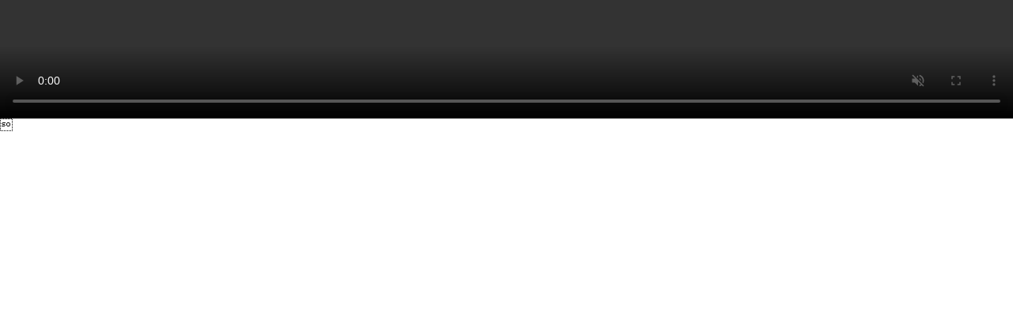

--- FILE ---
content_type: text/html; charset=UTF-8
request_url: https://videop.mingpao.com/php/player1.php?file=https://cfrvideo.mingpao.com/202303/ENT20230302_03_640x360.mp4&portal=lady&adv=ad001
body_size: 44497
content:

<!DOCTYPE html>
<html lang="zh-Hant">

<head>
	<meta charset="utf-8">
	<meta http-equiv="X-UA-Compatible" content="IE=edge,chrome=1" />
	<meta name="viewport" content="width=device-width, initial-scale=1.0, maximum-scale=1.0 ,user-scalable=no, shrink-to-fit=no">

	<meta http-equiv="cache-control" content="no-cache">
	<meta http-equiv="pragma" content="no-cache">
	<meta http-equiv="expires" content="0">
	<title>Mingpao Video Player</title>

	<!--UID2 SDK-->
	<script src="https://creative.mingpao.com/js/advert/uid2/uid2-sdk-3.2.0.js" type="text/javascript"></script>
	<!--UID2 handler-->
	<script src="https://creative.mingpao.com/js/advert/uid2/mpuid2client.js"></script>

	<!--show log-->
	<script>
		var vpdetails = document.cookie.match('vpdetails=1') ? true : false;
		var noads = false;
		var nextVideo = '';
		var lastvast = '';
		var invokeVideoPlayercount = 0;
		var invokePostRoll = false;
		var currentInstream = [];
		var winningbidadid = [];
		var winningbidcreativeid = [];
		var videoplayerid = 'content_video';	
		var cfgprofile = (new URLSearchParams(window.location.search.toLowerCase())).get('adv') ||false;
		var entrypoint = (new URLSearchParams(window.location.search.toLowerCase())).get('portal') ||false;
		var vjsversion = '8.21.1';
	</script>

<!--user id module-->
	<script type="text/javascript">
		var userIdentifys = [];
		//check if stored in cookies
		if(typeof __uid2 !='undefined'){
			if (!!vpdetails) {
				console.log('[UID2]applied uid2', __uid2.getIdentity());
			}
			//var currentUid2Token = __uid2.getIdentity();
			userIdentifys.push({
				name: "uid2",
				params: {
					storage: 'cookie',	//__uid2_advertising_token					
					// uid2Token:currentUid2Token, // mingpaoUID2
					uid2ServerCookie: "__uid_2", // comes from __uid2.init({useCookie:true})
					// uid2ServerCookie: "mingpaoUID2",		
				}
			});
		}
		//shared id
		userIdentifys.push({
			name: "sharedId",
			storage: {
				type: "cookie",
				name: "_sharedid",         // create a cookie with this name
				expires: 365             // expires in 1 years
			}
		});
		//teads id
		userIdentifys.push({
								name: "teadsId",
								params: {
									pubId: "21432" //window.teads_analytics.analytics_tag_id = "PUB_21432";
								}
		});
		//Unified ID
		userIdentifys.push({
			name: "unifiedId",
			params: {
				url: "//match.adsrvr.org/track/rid?ttd_pid=ut3s8m7&fmt=json"
			},
			storage: {
				type: "cookie",
				name: "pbjs-unifiedid",       // create a cookie with this name
				expires: 60                   // cookie can last for 60 days
			}
		}); 
	</script>

	<!-- Global site tag (gtag.js) - Google Analytics -->
	<script async src="https://www.googletagmanager.com/gtag/js?id=G-FWRHJGBF7Y"></script>
	<script>
	  window.dataLayer = window.dataLayer || [];
	  function gtag(){dataLayer.push(arguments);}
	  gtag('js', new Date());

	  gtag('config', 'G-FWRHJGBF7Y');
	  // console.log('[MPVP]version:8.21.1');
	</script>
	<!--<link rel="stylesheet" href="/css/style.css" />-->
	<link rel="stylesheet" href="/js/video.js/8.21.1/video-js.min.css">
	<link rel="stylesheet" href="/js/videojs-contrib-ads/7.5.2/videojs.ads.css" />
	<link rel="stylesheet" href="/js/videojsima/2.1.0/videojs.ima.css" />
	 
	<script src="/js/video.js/8.21.1/video.min.js"></script>
	
	<script src="https://imasdk.googleapis.com/js/sdkloader/ima3.js"></script>
	<script src="/js/videojs-contrib-ads/7.5.2/videojs.ads.min.js"></script> 
	<script src="/js/videojsima/2.1.0/videojs.ima.min.js"></script> 
	
	<!--mingpao custom-->
	<script type="text/javascript" src="https://creative.mingpao.com/js/advert/prebid.js"></script>
	<style>
		html,		body {			padding: 0;			margin: 0;		}
		#content_video {	margin: 0 auto;	 width:100vw; max-height:100vh;	}
	</style>
	
	<!-- Google Tag Manager -->
	<script>(function(w,d,s,l,i){w[l]=w[l]||[];w[l].push({'gtm.start':
	new Date().getTime(),event:'gtm.js'});var f=d.getElementsByTagName(s)[0],
	j=d.createElement(s),dl=l!='dataLayerSales'?'&l='+l:'';j.async=true;j.src=
	'https://www.googletagmanager.com/gtm.js?id='+i+dl;f.parentNode.insertBefore(j,f);
	})(window,document,'script','dataLayerSales','GTM-WGJG4TFF');</script>
	<!-- End Google Tag Manager -->
	
	<!-- ad config -->
	<script type="text/javascript" language="Javascript">
		var videoRatio = 16/9;
		var playlistcfgArray = {"width":"","height":"","autostart":true,"movieposition":"2","displayclick":"play","mute":{"0":"true"},"viewable":false,"client":""};
		var advlistRawArray = [{"offset":"pre","tag":"https:\/\/pubads.g.doubleclick.net\/gampad\/ads?sz=640x360&iu=\/7101\/MPC_GPT_OL\/pre-roll_itvc&ciu_szs&impl=s&gdfp_req=1&env=vp&output=vast&unviewed_position_start=1&url=&description_url=&correlator=__random-number__1469147343","link":"","adunit":"\/7101\/MPC_GPT_OL\/pre-roll_itvc"},{"offset":"post","tag":"https:\/\/pubads.g.doubleclick.net\/gampad\/ads?sz=640x360&iu=\/7101\/MPC_GPT_OL\/post-roll_itvc&ciu_szs&impl=s&gdfp_req=1&env=vp&output=vast&unviewed_position_start=1&url=&description_url=&correlator=__random-number__303538216","link":"","adunit":"\/7101\/MPC_GPT_OL\/post-roll_itvc"}];
		var advlistCfg = {
			//'preroll':'/7101/MPC_GPT_News/ros/instream',
			//'postroll':'/7101/MPC_GPT_News/ros/postroll',
			// 'preroll':'/7101/MPC_GPT_News/pre-roll_itvc',			
			// 'postroll':'/7101/MPC_GPT_News/post-roll_itvc',			
		};
		if(advlistRawArray.length>0){
			advlistRawArray.forEach(function(i){
				switch(i.offset){
					case "pre":
						advlistCfg['preroll'] = i.adunit;
					break;
					case "post":
						advlistCfg['postroll'] = i.adunit;
					break;
				}
			});
		}		
		var advlistArray = []; // will be generated by prebid
		var countFlag = [false, false, false]; // 25%, 50%, 75%
	</script>
	
<!--video config-->
	<script type="text/javascript" language="Javascript">
		var playListArray = [{"file":"https:\/\/cfrvideo.mingpao.com\/202303\/ENT20230302_03_640x360.mp4","image":"https:\/\/cfrvideo.mingpao.com\/202303\/ENT20230302_03_640x360.jpg","title":"","description":"","mediaid":""}];
		var playerSize = null;
		var firstPlay = true;

		var vp_repeat = (false == true || playlistcfgArray.repeat == true) ? true : false;
		var playerWidth = 0;
		var playerHeight = 0;
		var playerDirection = 'landscape';
		var onAdsPlay = false; // check the ad is playing
		if (playerSize != 'auto') {
			playerWidth = (playerSize != '' && playerSize != null) ? playerSize.toLowerCase().split('x')[0] : playlistcfgArray.width;
			playerHeight = (playerSize != '' && playerSize != null) ? playerSize.toLowerCase().split('x')[1] : playlistcfgArray.height;

			if (playerWidth < playerHeight) {
				var playerDirection = 'portrait';
			}
		}
		if (window.location.search.indexOf('direction=portrait') > 0) {
			playerDirection = 'portrait';
		}
	</script>
		
<!--resolution-->	
	<script type="text/javascript" language="Javascript">
		//as default width/height
		if (typeof playerWidth == 'undefined' || playerWidth == 0)
			playerWidth = window.innerWidth;

		if (typeof playerHeight == 'undefined' || playerHeight == 0) {
			switch (playerDirection) {
				case 'portrait':
					playerHeight = playerWidth * videoRatio;

					playerWidth = playerWidth;
					if (playerWidth > window.innerWidth) {
						playerWidth = window.innerWidth;
						// }
						// if(playerHeight>window.innerHeight)
						playerHeight = playerWidth * videoRatio;
					} else {
						playerHeight = playerHeight * videoRatio;
					}

					break;
				case 'landscape':
					playerHeight = playerWidth / videoRatio;
					var marginFix = 0;
					if (window.top == window.self) {
						marginFix = -20;
					}
					playerWidth = playerWidth + marginFix;
					if (playerWidth > window.innerWidth) {
						playerWidth = window.innerWidth;
						// }
						// if(playerHeight>window.innerHeight)
						playerHeight = playerWidth + marginFix / videoRatio;
					} else {
						playerHeight = playerHeight + marginFix / videoRatio;
					}
					break;
			}
		}
		
		var videoaspectratio = (playerDirection == 'landscape' ? "16:9" : "1:1");
		
		if (!!vpdetails) {
			console.log('[MPVP]client mode:' + (playlistcfgArray.client || 'default'));
		}
	</script>
	
<!--urlSettingOverride-->	
	<script type="text/javascript" language="Javascript">
			var vp_autostart = true;
			if (typeof playlistcfgArray.autostart != 'undefined'){
				vp_autostart = playlistcfgArray.autostart;
				}
			vp_autostart = (window.location.search.indexOf('autoplay=1')>=0)?true:vp_autostart;
			// Setting Override form url parameters
			var urlSettingOverride = {};
			window.location.search.substr(1, 1000).split('&').forEach(function(item) {
				var t = item.split('=');
				switch (t[0].toLowerCase()) {
					case 'autostart':
					case 'vpdetails':
						urlSettingOverride[t[0].toLowerCase()] = t[1].toLowerCase();
						break;
				}
			});
			if (typeof urlSettingOverride['autostart'] != 'undefined') {
				switch (urlSettingOverride['autostart']) {
					case 'y':
					case 'yes':
					case '1':
					case 'true':
						vp_autostart = true;
						break;
					case 'n':
					case 'no':
					case '-1':
					case 'false':
						vp_autostart = false;
						break;
					case 'viewable':
						vp_autostart = 'viewable';
						break;
				}

			}
			
	</script>
	

		
<!--prebid bidders and adunit-->	
<script>

	var instreamBidders = [];
	
			instreamBidders.push({
				bidder: 'ucfunnel',
				params: {
					// adid: 'test-ad-34B9B7D2494249D20D39837D98D2E84',
					adid: 'ad-34B9B7D2494249D20D39837D98D2E84', //  www, mingpao_www_VAST_instream_prebid
					bidfloor: 0.4
				}
			});
		instreamBidders.push({
				bidder: 'ttd',
				params: {
					supplySourceId: 'Mingpao',
					publisherId: '1',
				}
			});
		instreamBidders.push({
				bidder: 'copper6ssp',
				params: {
					placementId: 85, //RON instream
					/*endpointId : 0, //RON*/
				}
			});
		instreamBidders.push({
				bidder: 'openx',
				params: {
					delDomain : 'mingpao-d.openx.net',
					unit: '561818375', //preroll RON
				}
			});
		// instreamBidders.push({
				// bidder: 'rubicon',
				// params: {
					// accountId: '21578',
					// siteId: '296926', //video ROS
					// zoneId: '1496862', //instream
					// /*language:'zh-tw',*/
					// /*floor: 0.5*/
				// }
			// });
		instreamBidders.push({
				bidder: 'teads',
				params: {
					pageId : 233461,  
					placementId: 250208, 
				}
			});		
		
				

	var customConfigObjectVideo = {
		"buckets": [
			{
				"precision": 2,  //default is 2 if omitted - means 2.1234 rounded to 2 decimal places = 2.12
				"max": 3,
				"increment": 0.01
			},
			{
				"precision": 2,  //default is 2 if omitted - means 2.1234 rounded to 2 decimal places = 2.12
				"min": 3,
				"max": 8,
				"increment": 0.05
			},
			{
				"precision": 2,  //default is 2 if omitted - means 2.1234 rounded to 2 decimal places = 2.12
				"min": 8,
				"max": 10,
				"increment": 0.1
			},
			{
				"precision": 2,  //default is 2 if omitted - means 2.1234 rounded to 2 decimal places = 2.12
				"min": 10,
				"max": 17,
				"increment": 0.5
			}
		]
	};

	var customConfigObjectBanner = {
		"buckets": [
			{
				"precision": 2,  //default is 2 if omitted - means 2.1234 rounded to 2 decimal places = 2.12
				"max": 3,
				"increment": 0.01
			},
			{
				"min": 3,
				"max": 8,
				"increment": 0.05
			},
			{
				"min": 8,
				"max": 17,
				"increment": 0.5
			}
		]
	};
	
	/* Prebid video ad unit */
	var videoAdUnit = {};
		if(typeof advlistCfg['preroll'] !="undefined"){
			videoAdUnit['preroll']={
				// code: '/7101/MPC_GPT_News/ros/instream',
				code: advlistCfg['preroll'],
				mediaTypes: {
					video: {
						context: 'instream',
						playerSize: [640, 360],
						mimes: ['video/mp4'],
						protocols: [ 2, 3, 4, 5, 6],
						linearity : 1, //rubicon
						maxduration: 300, //rubicon
						// minduration: 6, //rubicon
						playbackmethod: [2],
						placement:1,
						plcmt:1,
						skip: 1,
						skipmin:12,
						skipafter:6,
						startdelay:0, //rubicon : preroll
						api: [7]
					}
				},
				ortb2Imp: {
					bidfloor: 0.40,
					bidfloorcur: "USD",
					ext: {
						gpid: advlistCfg['preroll'],
						// data: {
							// pbadslot: advlistCfg['preroll']
							// }
						}
				},
				bids: instreamBidders
			};
		}
		
		if(typeof advlistCfg['postroll'] !="undefined" && !!invokePostRoll){
			videoAdUnit['postroll']={
				// code: '/7101/MPC_GPT_News/ros/postroll',
				code: advlistCfg['postroll'],
				mediaTypes: {
					video: {
						context: 'instream',
						playerSize: [640, 360],
						mimes: ['video/mp4'],
						protocols: [1, 2, 3, 4, 5, 6, 7, 8],
						linearity : 1, //rubicon
						maxduration: 300, //rubicon
						minduration: 6, //rubicon
						playbackmethod: [1],
						placement:1,
						plcmt:1,
						skip: 1,
						skipmin:15,
						skipafter:6,
						startdelay:-2, //rubicon : postroll
						api: [2,7]
					}
				},
				ortb2Imp: {
					bidfloor: 0.40,
					bidfloorcur: "USD",
					ext: {
						gpid: advlistCfg['postroll'],
						// data: {
							// pbadslot: advlistCfg['postroll']
							// }
						}	
				},
				bids: instreamBidders
			};	
		}
	
	</script>
			
		
<!--prebid-->	
<script>
	//console.log(new URLSearchParams((new URL(window.location.href)).search));
	var pbjs = pbjs || {};
	pbjs.que = pbjs.que || [];

	var videoAdUrl = "";
	var adlist;
	var prerollad = "";
	var postrollad = "";
	var vastAd;
	
	/* Prebid on events */
	pbjs.que.push(function() {
		pbjs.onEvent('bidResponse', function (data) {
			// console.log('[PREBID]bidResponse: ', data);
		});
		
		pbjs.onEvent('bidderError', function (data) {
			// console.log('[PREBID]bidderError: ', data);
		});
		pbjs.onEvent('bidderDone', function (data) {
			// console.log('[PREBID]bidderDone: ', data);
		});
		pbjs.onEvent('adRenderFailed', function (data) {
			// console.log('[PREBID]adRenderFailed: ', data);
		});
		
		pbjs.onEvent('bidWon', function (data) {
			console.log('%c[PREBID]' + data.bidderCode + ' won the bid at ' + data.adUnitCode + ' with ' + data.cpm + ' CPM', 'background-color:yellow;color:grey');
		});		
		
		pbjs.onEvent('adRenderFailed', e => {
			console.log('[PREBID-VIDEO]adRenderFailed: ', e);
		});
		pbjs.onEvent('adRenderSucceeded', e => {
			console.log('[PREBID-VIDEO]adRenderSucceeded: ', e);
		});


      pbjs.onEvent('videoSetupComplete', e => {
		  
		if (!!vpdetails) {	
			console.log('[MPVP]videoSetupComplete');
		}
		var playlist = [];
		playListArray.forEach((item,index)=>{
			playlist.push(
				{
				sources: [{
					id: index,
					src: item.file,
					title: item.title,
					description: item.description,
					type: 'video/mp4'
					}]
				}
			);
		});
		console.log('[MPVP]playlist:',playlist);
        // player.playlist.autoadvance(0);
      });


		
	});
	
	/* Prebid setConfig */
	pbjs.que.push(function() {
		// console.log('[MPADS]calling prebid');		
		pbjs.bidderSettings = {
			'ucfunnel': {
				storageAllowed: 'cookie'
			}
		};		
		pbjs.setConfig({
			// debug: true,
			 instreamTracking: {
				// enable the `bidWon` event required by mediakeys
				enabled: true,
				// enable mediakeys vast server to have Prebid emit the `bidWon` event
				urlPattern: /(prebid\.adnxs\.com\/pbc\/v1\/cache\.*)/
			},
			gptPreAuction:{
				enabled: true, // enabled by default
				customPbAdSlot: function(adUnitCode, adServerAdSlot) {
					// get adunit object
					au=pbjs.adUnits.filter(au => au.code==adUnitCode);
					if (au.length==0) {
						return;
					}
					// use pbadslot if supplied
					if (au[0].ort2bImp && au[0].ort2bImp.ext && au[0].ort2bImp.ext.data && au[0].ort2bImp.ext.data.pbadslot) {
						return au[0].ort2bImp.ext.data.pbadslot;
					}

					// confirm that GPT is set up
					if (!(googletag && googletag.apiReady)) {
						return;
					}
					// find all GPT slots with this name
					var gptSlots = googletag.pubads().getSlots().filter(function(gpt) {
						return gpt.getAdUnitPath() == adServerAdSlot;
					});
					if (gptSlots.length==0) {
						return;  // should never happen
					}
					if (gptSlots.length==1) {
						return adServerAdSlot;
					}
					console.log(adServerAdSlot+"#"+adUnitCode);
					// else the adunit code must be div id. append it.
					return adServerAdSlot+"#"+adUnitCode;
				}
				
			},
			video: {
			  providers: [{
				divId: 'content_video',
				vendorCode: 2, // videojs vendorCode
				playerConfig: {
				  params: {
					adPluginConfig: {
					  numRedirects: 10,
					},
					vendorConfig: {
					  controls: true,
					  autoplay: false,
					  preload: "auto",
						}
					  }
					}
				}],
				adServer:{ 
					vendorCode: 'gam',
				}
			},
			mediaTypePriceGranularity: {
				'video':customConfigObjectVideo,
				'banner':customConfigObjectBanner
			},
			userSync: {
				"idPriority": {
					"uid2": ['uid2']
				},
				// userIds: []
				userIds: userIdentifys,
				syncDelay: 3000,
				// auctionDelay: 0,
			},
			enableTIDs: true,
			cache: {
				url: 'https://prebid.adnxs.com/pbc/v1/cache'
			},
			targetingControls: {
				allowTargetingKeys: ['BIDDER', 'AD_ID', 'PRICE_BUCKET', 'SIZE', 'DEAL', 'SOURCE', 'FORMAT', 'UUID', 'CACHE_ID', 'CACHE_HOST', 'ADOMAIN']
			},
			 auctionOptions: {
				'suppressExpiredRender': true
				},
			  ortb2: {
				site: {
				   content: {
					   language: "en"
				   }
				}
			  }
		});
		// console.log(videoAdUnit);
		let prebidAdUnit = [];
		if(!!videoAdUnit['preroll']){
			prebidAdUnit.push(videoAdUnit['preroll']);
		}
		if(!!videoAdUnit['postroll']){
			prebidAdUnit.push(videoAdUnit['postroll']);
		}
		// console.log(prebidAdUnit);
			
		if(prebidAdUnit.length>0){
			//pbjs.addAdUnits([videoAdUnit['preroll'],videoAdUnit['postroll']]);
			pbjs.addAdUnits(prebidAdUnit);

			pbjs.requestBids({
				bidderTimeout: 2000,
				bidsBackHandler: function(bids) {					
					if (!!vpdetails) {	
					console.log('[MPVP]bids:',bids);
						// Object.keys(bids).forEach(function(e,f){						
							// console.log('[MPVP]',[bids[e].bids[f].bidderCode, bids[e].bids[f].adUnitCode, bids[e].bids[f].adId]);											
						// });	
					}
					
					if(typeof videoAdUnit['preroll']!="undefined"){
						prerollad = pbjs.adServers.dfp.buildVideoUrl({
							// adUnit:'/7101/MPC_GPT_News/ros/instream',
							adUnit: videoAdUnit['preroll'],
							params: {
								// iu: '/7101/MPC_GPT_News/ros/instream',
								iu: videoAdUnit['preroll'].code,
								cust_params: {
									vjsversion: 8,
								},
								output: 'xml_vast3',
								description_url: encodeURIComponent(document.referrer)
							}
						});
						
						advlistArray.push(
							{
								offset:"pre",
								tag:prerollad,
								link:""
							}
						);		
					}
					
					if(typeof videoAdUnit['postroll']!="undefined"){
						postrollad = pbjs.adServers.dfp.buildVideoUrl({
							// adUnit: '/7101/MPC_GPT_News/ros/postroll',
							adUnit: videoAdUnit['postroll'],
							params: {
								// iu: '/7101/MPC_GPT_News/ros/postroll',
								 iu: videoAdUnit['postroll'].code,
								cust_params: {
								},
								output: 'xml_vast3',
								description_url: encodeURIComponent(document.referrer)
							}
						});
						
						if (!!vpdetails) {	
							console.log('[MPVP]',{'prerollad':new URL(prerollad),'postrollad':new URL(postrollad)});
						}
							
						
						advlistArray.push(
							{
								offset:"post",
								tag:postrollad,
								link:""
							}
						);							
					}
					if(advlistArray.length>0){
						if (!!vpdetails) {
							console.log("[MPVP] ad list :",advlistArray);
						}
					}
					
					const bidresult = pbjs.getHighestCpmBids();
					
					if(bidresult.length>0){						
						bidresult.forEach((b)=>{							
							let bAdId = b.vastXml.match(/Ad id="([^"]*)"/);
							if(bAdId){
								if(!!vpdetails){
									console.log(b);
								}
								winningbidadid.push( bAdId[1] );
								currentInstream.push(b);
								}														
							winningbidcreativeid.push( b.creativeId.split('-')[1] );
						});
						if(!!vpdetails){
							console.log('[MPVP]winning bid:',winningbidadid);
							console.log('[MPVP]winning creative:',winningbidcreativeid);
							}
					}	
					
					/*
					//overwrite to be the bidwon
					
					bidresult.forEach((i)=>{
						if(i.adUnitCode==videoAdUnit['preroll'].code){
							prerollad=i.vastUrl;
						}
						
						if(i.adUnitCode==videoAdUnit['postroll'].code){
							postrollad=i.vastUrl;
						}					
					});
						*/
					if (!!vpdetails) {
						console.log('[MPVP] init video player with prebid');
						}
					invokeVideoPlayer(advlistArray);
					
				}
			});
		}else{			
			console.log('[MPVP]init without prebid ads');
			noads = true; 
			gtag('event','noAds');
		}
	});



var googletag = googletag || {};
googletag.cmd = googletag.cmd || [];

	googletag.cmd.push(function () {
		googletag.pubads().addEventListener('slotResponseReceived', function (event) {
			// console.log('slotResponseReceived');
		});
	});
		
	
</script>
	
	
</head>

<body>
<!-- Google Tag Manager (noscript) -->
<noscript><iframe src="https://www.googletagmanager.com/ns.html?id=GTM-WGJG4TFF"
height="0" width="0" style="display:none;visibility:hidden"></iframe></noscript>
<!-- End Google Tag Manager (noscript) -->

	<div id="vcontainer" onmouseover='javascript:setVolumeOnce()'>
		<video id="content_video" class="video-js vjs-default-skin vjs-big-play-centered" preload="auto" controls muted playsinline >
		</video>
	</div>
	
	<script type="text/javascript" language="Javascript">
		var setVolumeOneTimeOnly = false;

		function setVolumeOnce() {
			return;/*
			window.videojs('content_video');
			//&&(Object.keys(playlistcfgArray.mute).length>0
			if (setVolumeOneTimeOnly == false && playlistcfgArray.mute != false && window.videojs('content_video').paused() == false) {
				console.log('[MPVP]set Volume to 50 once');
				videoplayer.setVolume(50);
				window.videojs('content_video').muted(false);
				setVolumeOneTimeOnly = true;
			}*/
		}
		
	</script>

<!--GA-->
	<script type="text/javascript" language="Javascript">
		var nonFF = navigator.userAgent.toLowerCase().indexOf('firefox') == -1 && navigator.userAgent.toLowerCase().indexOf('msie') == -1 && navigator.userAgent.toLowerCase().indexOf("ip") == -1 && navigator.userAgent.toLowerCase().indexOf("android") == -1;
		var strLocatn = window.location.toString().toLowerCase();
		//var OMG = (strLocatn.indexOf("videop.omghk.com") > -1 || strLocatn.indexOf("portal=webnews2") > -1 || strLocatn.indexOf("portal=mpfinance2") > -1 || strLocatn.indexOf("portal=lady") > -1 || strLocatn.indexOf("portal=deluxe") > -1 || strLocatn.indexOf("portal=health") > -1 || strLocatn.indexOf("portal=life3") > -1 || strLocatn.indexOf("portal=education") > -1 || strLocatn.indexOf("portal=sharp") > -1 || strLocatn.indexOf("portal=books2") > -1 || strLocatn.indexOf("portal=blog") > -1 || strLocatn.indexOf("portal=car") > -1 || strLocatn.indexOf("portal=club") > -1 || strLocatn.indexOf("portal=deluxe") > -1 || strLocatn.indexOf("portal=happypama") > -1 || strLocatn.indexOf("portal=property") > -1 || strLocatn.indexOf("portal=specials") > -1 || strLocatn.indexOf("portal=travel") > -1 || strLocatn.indexOf("portal=video5") > -1);

		// console.log({'nonFF':nonFF,'strLocatn':strLocatn,'OMG':OMG});

		function gaCount(position, duration, values) {
			timeline = Math.floor((position / duration) * 100);				
			if (timeline > 25 && countFlag[0]!=true) {
				countFlag[0] = true;

				if (!!vpdetails) {	
					console.log('[MPVP]Q1:',values);
					}
				//_gaq.push(['_trackEvent', 'Video', 'Q1', title]);
				gtag('event', 'Q1', values);

			} else if (timeline > 50 && countFlag[1]!=true) {
				countFlag[1] = true;

				if (!!vpdetails) {	
					console.log('[MPVP]Q2:',values);
					}
				//_gaq.push(['_trackEvent', 'Video', 'Q2', title]);
				gtag('event', 'Q2', values);

			} else if (timeline > 75 && countFlag[2]!=true) {
				countFlag[2] = true;

				if (!!vpdetails) {	
					console.log('[MPVP]Q3:',values);
					}
				//_gaq.push(['_trackEvent', 'Video', 'Q3', title]);
				gtag('event', 'Q3', values);
			}
		}
		
	</script>

<!--resize-->
	<script type="text/javascript" language="Javascript">

		if (window.addEventListener) {
			window.addEventListener('resize', function() {
				console.log('[MPVP]resize detected',[window.innerWidth,window.innerHeight]);
				var vp = document.getElementById('content_video');
				//vp.style.width = window.innerWidth;
				vp.style.width = window.innerWidth;
				// vp.style.height = window.innerHeight+'px';
				vp.style.maxHeight = 'calc(' + window.innerWidth + 'px / 16 * 9 )';
				// vp.style.maxHeight = window.innerHeight+'px';
				// console.log([vp.style.width,vp.style.height]);
			}, true);
		}
	</script>
	<script>

		var callad = function (advlistArray,player,id){
			
			advlistArray.forEach(function(adv, idx) {
				// console.log(adv);				
				switch (adv.offset) {
					case 'pre':
					case 'preroll':
						var options = {
							id: id,
							locale:'zh_hk',
							//adTagUrl: adv.tag + (Math.floor(Math.random() * 9000000000) + 1000000000)
							adTagUrl: adv.tag,
							  adsRenderingSettings: {
								enablePreloading: true
							  },
							// vpaidMode: google.ima.ImaSdkSettings.VpaidMode.INSECURE							
							// adsManagerLoadedCallback: player.onAdsManagerLoaded,
							adsManagerLoadedCallback: function() {
								  player.ima.addEventListener(google.ima.AD_CAN_PLAY,
									  event => {
											console.log('[MPVP]callback AD_CAN_PLAY:',event);
											gtag('event', 'AD_CAN_PLAY',{
												version:vjsversion,
												cfg:cfgprofile
												});	
											// player.ima({id:id,adTagUrl:'https://tpc.googlesyndication.com/ima3vpaid?adtagurl=https%3A%2F%2Fgoogleads.g.doubleclick.net%2Fpagead%2Fads%3Fad_type%3Dvideo_image%26client%3Dca-video-pub-2961670429589660%26description_url%3D%'+encodeURIComponent(window.location.href)+'%26videoad_start_delay%3D0%26max_ad_duration%3D15000&vad_format=linear&correlator='+Date.now()});
											// this.changeAdTag('https://tpc.googlesyndication.com/ima3vpaid?adtagurl=https%3A%2F%2Fgoogleads.g.doubleclick.net%2Fpagead%2Fads%3Fad_type%3Dvideo_image%26client%3Dca-video-pub-2961670429589660%26description_url%3D%'+encodeURIComponent(window.location.href)+'%26videoad_start_delay%3D0%26max_ad_duration%3D15000&vad_format=linear&correlator='+Date.now());
											// this.requestAds();
									  });
								  player.ima.addEventListener(google.ima.AdError,
									  event => {
											console.log('[MPVP]callback adError:',event.errorMessage);
											gtag('event', 'adError',{
												errorCode:event.errorCode,
												version:vjsversion,
												cfg:cfgprofile
												});	
											// player.ima({id:id,adTagUrl:'https://tpc.googlesyndication.com/ima3vpaid?adtagurl=https%3A%2F%2Fgoogleads.g.doubleclick.net%2Fpagead%2Fads%3Fad_type%3Dvideo_image%26client%3Dca-video-pub-2961670429589660%26description_url%3D%'+encodeURIComponent(window.location.href)+'%26videoad_start_delay%3D0%26max_ad_duration%3D15000&vad_format=linear&correlator='+Date.now()});
											// this.changeAdTag('https://tpc.googlesyndication.com/ima3vpaid?adtagurl=https%3A%2F%2Fgoogleads.g.doubleclick.net%2Fpagead%2Fads%3Fad_type%3Dvideo_image%26client%3Dca-video-pub-2961670429589660%26description_url%3D%'+encodeURIComponent(window.location.href)+'%26videoad_start_delay%3D0%26max_ad_duration%3D15000&vad_format=linear&correlator='+Date.now());
											// this.requestAds();
									  });
								  player.ima.addEventListener(google.ima.AdEvent.Type.SKIPPED,
									  event => {
											gtag('event', 'adSkip',{
												version:vjsversion,
												cfg:cfgprofile
												});	
											//call adsense
										   // this.changeAdTag('https://tpc.googlesyndication.com/ima3vpaid?adtagurl=https%3A%2F%2Fgoogleads.g.doubleclick.net%2Fpagead%2Fads%3Fad_type%3Dvideo_image%26client%3Dca-video-pub-2961670429589660%26description_url%3D%'+encodeURIComponent(window.location.href)+'%26videoad_start_delay%3D0%26max_ad_duration%3D15000&vad_format=linear&correlator='+Date.now());
											// this.requestAds();
									  });

								  player.ima.addEventListener(google.ima.AdEvent.Type.LOADED,
									  event => {
												let currentAdContent = event.getAdData();
												if (!!vpdetails) {						
													// console.log(event);
													// console.log(event.getAd());
													console.log('[MPVP]adSystem:', currentAdContent.adSystem);
													console.log('[MPVP]adWrapperSystems:', currentAdContent.adWrapperSystems);
													if(currentAdContent.adSystem!="AdSense"){
														console.log('[MPVP]ad details:', currentAdContent);
														console.log('[MPVP]adWrapper:', currentAdContent.adWrapperIds);
														console.log('[MPVP]adid:', currentAdContent.adWrapperCreativeIds);
														console.log('winningbidadid:',winningbidadid);																				
														console.log('winningbidcreativeid:',winningbidcreativeid);																				
														// console.log(winningbidadid.indexOf(currentAdContent.adId)>=0);																				
														console.log('[MPVP]ad from prebid? ',currentAdContent.adWrapperIds.indexOf(winningbidadid[0])>=0);																				
														console.log('[MPVP]creative from prebid? ',currentAdContent.adWrapperCreativeIds.indexOf(winningbidcreativeid[0])>=0);
														if(currentAdContent.adWrapperIds.indexOf(winningbidadid[0])>=0 && currentAdContent.adWrapperCreativeIds.indexOf(winningbidcreativeid[0])>=0){
															gtag('event','prebid',{'rendered':1});
															}
														}

												}
												gtag('event', 'instream', {"adSystem":currentAdContent.adSystem});												
										  });
								}
						};
						player.ima(options);
						
						if (!!vpdetails) {												
							console.log('[MPVP] Preroll ad request with is config:',options );
							console.log('[MPVP] Preroll ad request:' + adv.tag + ' at ' + videojs('content_video').currentTime());
						}
						break;
					case 'post':
					case 'postroll':
						// break; //act as midroll
					default:
					
						if (!!vpdetails) {						
							console.log('[MPVP]addMidRoll');
						}
						this.addMidRoll(adv);
					}
				});
						
		}	
	
	
	</script>
	<script>	
	var	invokeVideoPlayer = function(advlistArray){
		var player1 = new Player('content_video');
		player1.init(advlistArray);
		};
	</script>
	
		
<!--player feature-->	
<script type="text/javascript" language="Javascript">
	const Player = function(id) {
				this.id = id;
				this.onAdsManagerLoaded = function() {
					// console.log(vp_autostart);
						if(vp_autostart == 'viewable' ? true : vp_autostart){
							// this.player.play();
						}
					};				
				
				this.init = function(advlistArray) {
					
					if (!!vpdetails) {
						console.log('[MPVP] init: ',new URL(playListArray[0].file));
						}
					vp_autostart = (vp_autostart != true && vp_autostart != 'viewable') ? false : true;
					
					this.player = videojs(this.id, {
						sources: playListArray[0].file,
						// muted: (vp_autostart != true && vp_autostart != 'viewable') ? false : true,
						autoplay: vp_autostart, //vp_autostart == 'viewable' ? true : vp_autostart
						muted: !!vp_autostart, //true to mute
						width: playerWidth,
						height: playerHeight,
						loop: vp_repeat,
						volume:0.5,
						controls: true,
						vpaidMode: google.ima.ImaSdkSettings.VpaidMode.INSECURE,
						// poster: playListArray[0].file.toLowerCase().replace('.mp4','.jpg')
						poster: playListArray[0].image
					},function(){
						if (!!vpdetails) {
							console.log("original autoplay:",[vp_autostart,videojs('content_video').muted()]);
						}	
					/*
						let promise = this.play();
						if (promise !== undefined) {
							promise.then(function() {
								// console.log(e);
								if(typeof vp_autostart=='undefined' || vp_autostart!=false){
									// videojs('content_video').muted(false);									
									// videojs('content_video').volume(0.8);	
								}								
								
							}).catch(function(errorresponse) {
								console.error(errorresponse);
							});
						
						}*/

					  // player.ads(); // initialize videojs-contrib-ads
					});

					document.title = playListArray[0].title || document.title ;
					
					playListArray[0].played = true;
					
					if (!!vpdetails) {						
						console.log('[MPVP]video is going to play item 0:' + playListArray[0].file);
					}
					
					
					var player = this.player;
					//get preroll and play
					if (typeof advlistArray != "undefined" && advlistArray.length >0 ) {
						// if (typeof advlistArray != 'string') {
							callad(advlistArray,player,this.id);
							// }
							
						this.wrapperDiv = document.getElementById(this.id);
						this.boundInitAdDisplayContainer = this.initAdDisplayContainer.bind(this);
						this.wrapperDiv.addEventListener(
							this.startEvent, 
							this.boundInitAdDisplayContainer
							);
						
						}				
		

					// Remove controls from the player on iPad to stop native controls from stealing
					// our click
					var contentPlayer = document.getElementById(id + '_html5_api');
					if ((navigator.userAgent.match(/iPad/i) ||
							navigator.userAgent.match(/Android/i)) &&
						contentPlayer.hasAttribute('controls')) {
						contentPlayer.removeAttribute('controls');
					}

					// Initialize the ad container when the video player is clicked, but only the
					// first time it's clicked.
					this.startEvent = 'click';
					if (navigator.userAgent.match(/iPhone/i) ||
						navigator.userAgent.match(/iPad/i) ||
						navigator.userAgent.match(/Android/i)) {
						this.startEvent = 'touchend';
					}

					this.player.one('canplay', function (e) {	
						gtag('event', 'canplay', {
							version:vjsversion,
							cfg:cfgprofile,
							portal:entrypoint,
							});
						if (!!vpdetails) {						
							console.log('[MPVP]video can be played');
						}
					});
					
					this.player.one('firstplay', function (e) {
						if (!!vpdetails) {												
							console.log('[MPVP]video first play');
						}						
						var firstPlay = true;
					});
					this.player.on('adplaying', function (e) {
						console.log('adplaying');
						// console.log(videojs(e.target.id));
							// console.log('skipLinearAdMode');
							// console.log(videojs(e.target.id).ads);
							// videojs(e.target.id).ads.skipLinearAdMode();
						
					});
					this.player.on('readyforpreroll', function (e) {
						// console.log('readyforpreroll');
						// player.ads.startLinearAdMode();
					});
									
					
				this.player.on('ads-manager', function(response){
					var adsManager = response.adsManager;
					// console.log('[MPVP]ads-manager');
					// console.log(adsManager);
					// console.log(response);
						// adsManager.addEventListener(google.ima.AdEvent.Type.ALL_ADS_COMPLETED, function(){
						// console.log('Ad completed!');
						// });
					});
				
				this.player.on('contextmenu', function(e) {
					e.preventDefault();
				});
								
				this.player.on('adserror', function (e) { //it works
					console.log('[MPVP]ad error',e.data.AdError.data);
					gtag('event', 'adError',{
						errorType:e.data.AdError.data.type,
						errorCode:e.data.AdError.data.errorCode,
						errorMessage:e.data.AdError.data.errorMessage,
						version:vjsversion,
						cfg:cfgprofile
						});	
					// console.log('autoplay:',vp_autostart);					
					if(typeof vp_autostart=='undefined' || vp_autostart==false){
						let promise = this.play();
						if (promise !== undefined) {
							promise.then(function() {							  
								this.muted(false);
								// gtag('event','aderror',{errorcode:e.data.AdError.data.errorCode})
								// console.log(e);
								// console.log('[MPVP]unmute');						
							}).catch(function(error) {
								console.log(error);
							});
						}
					}				
				});
				
				this.player.on('adstart', function (e) {					
					if (!!vpdetails) {						
						console.log('[MPVP]adstart');
						}
					onAdsPlay = true;
					// this.muted( false ); 
					});
				
				this.player.on('adplaying', function (e) {
					//just try to call ad, not really have ads
					if (!!vpdetails) {						
						console.log('[MPVP]adplaying');
						}
					});
				
				this.player.on('adend', function (e) {
					if (!!vpdetails) {
						console.log('[MPVP]adend');
					}
					onAdsPlay = false;
					});
				
				this.player.one('mouseover', function (e) {
					if(typeof onAdsPlay=='undefined' || !onAdsPlay){
						if (!!vpdetails) {
							console.log('[MPVP] mouseover');						
						}
						// return; // 20220208 stop autoplay
						// let promise = this.player.played().length;// 0,1
							let promise = this.play();
							if (promise !== undefined) {
								promise.then(function() {
									// console.log(e);
									if(typeof vp_autostart=='undefined' || vp_autostart!=false){
										// videojs('content_video').muted(false);									
										// videojs('content_video').volume(0.8);	
									}								
									
								}).catch(function(errorresponse) {
									console.error(errorresponse);
								});
							
							}
						}
					});
				
				this.player.on('ended', function(e) {
					
					if (!!vpdetails) {
						console.log('[MPVP]video is ended to play');
					}

					let nextVideo = '';
					let nextVideoOffset = 0;
					let qryStringFile = this.currentSource().src;

					let thiscount = qryStringFile.replace(/\.[^\.]*$/, '') + ' | ' + qryStringFile.replace(/\.[^\.]*$/, '');

					if (playListArray.length == 1) {
						
						if (!!vpdetails) {
							console.log('[MPVP]end of playlist.All video shall be played');
						}
						//_gaq.push(['_trackEvent', 'Video', 'Completed', thiscount]);
						gtag('event', 'completed', {'video': thiscount});
					} else {
						for (k in playListArray) {
							if (!playListArray[k]['played']) {
								nextVideoOffset = k;
								nextVideo = playListArray[k]['file'];
								break;
							}
						}
						if (nextVideo != '') {
							//_gaq.push(['_trackEvent', 'Video', 'Complete', thiscount]);
							gtag('event', 'complete', {'video': thiscount,
												version:vjsversion,
												cfg:cfgprofile});
							
							if (!!vpdetails) {
								console.log('[MPVP]going to play item ' + nextVideoOffset + ':' + nextVideo);
							}
							// this.player.poster(nextVideo.toLowerCase().replace('.mp4','.jpg'));
							//this.player.poster(nextVideo.image);
							
							if (!!vpdetails) {
								console.log('[MPVP] next video:',nextVideo);
								}
							this.src(nextVideo);
							// this.play();
							console.log('autoplay:',vp_autostart);
							if(typeof vp_autostart=='undefined' || vp_autostart==false){
								let promise = this.play();
								if (promise !== undefined) {
									promise.then(function() {							  
										// this.muted(false);
										// console.log(e);
										// console.log('[MPVP]unmute');						
									}).catch(function(error) {
										console.log(error);
									});
								}
							}
							
							playListArray[k]['played'] = true;
						} else {
												
							if (!!vpdetails) {
								console.log('[MPVP]end of playlist.All video shall be played');
							}
							//_gaq.push(['_trackEvent', 'Video', 'Completed', thiscount]);
							gtag('event', 'completed', {'video': thiscount,
												version:vjsversion,
												cfg:cfgprofile});
						}
					}
				});

				
				this.player.on('play', function(e) {
					if (typeof urlSettingOverride['vpdetails'] != 'undefined' && urlSettingOverride['vpdetails'] == 1) {
						console.log('[MPVP]Content Played, moreinfo', e);
					} else {
						// console.log('[MPVP]Content Played');
					}

					if (vp_autostart == 'viewable') {
						//viewable mode ,stop autostart if it is out of view
						if (e.oldstate == 'buffering' && e.playReason == 'autostart' && e.viewable != 1) {
							this.player.pause();
							// console.log('paused init as non-viewable');
							return;
						}
					}
					var qryStringFile = this.currentSource().src;
					var thiscount = this.currentSource().src.replace(/\.[^\.]*$/, '') + ' | ' + qryStringFile.replace(/\.[^\.]*$/, '');
					if (firstPlay) {
						//_gaq.push(['_trackEvent', 'Video', 'Play', thiscount]);
						gtag('event', 'play', {
							'video': thiscount,
							version:vjsversion,
							cfg:cfgprofile,
							portal:entrypoint,
							});
						firstPlay = false;
					}

				});

				this.player.on('timeupdate', function(event) {

					var qryStringFile = this.currentSource().src.replace(/\.[^\.]*$/, '');

					//reset video process counter
					// console.log(this);
					// console.log("qryStringFile:"+qryStringFile);
						
					var position = this.currentTime();
					var duration = this.duration();
					var video = this.currentSource().src.replace(/\.[^\.]*$/, '') + ' | ' + qryStringFile.replace(/\.[^\.]*$/, '');
					// var title = top.document.title || top.location.href;
					
					// console.log(Math.round(position/duration*100,2));
					
					// console.log(position/duration);
					gaCount(position, duration, {'video': video});
				

				});	
				}; //end of init

				this.addMidRoll = function(adv) {
					console.log('[MPVP]calling MidRoll');
					var havePlayedMidroll = false;
					if(typeof this.player.ima == 'function'){
						var options = {
								vpaidMode: google.ima.ImaSdkSettings.VpaidMode.INSECURE
						};
						this.player.ima(options);
					}
					this.player.on('loadedmetadata', function() {
						var advtime = 0;
						if (!isNaN(Number(adv.offset))) {
							if(Number(adv.offset)<0){
								advtime = this.player.remainingTime() + Number(adv.offset);
							}else{
								advtime = Number(adv.offset);
							}
						} else if (adv.offset.indexOf('%') > 0) {
							advtime = this.player.remainingTime() / 100 * Number(adv.offset.substr(0, adv.offset.indexOf('%')));
						} else if (adv.offset.indexOf('post') >= 0) {
							advtime = this.player.remainingTime()-0.5;
						}
					this.player.on('timeupdate', function(thisplayer) {
						if (Math.floor(this.player.currentTime()) >= Math.floor(advtime) && !havePlayedMidroll) {
							havePlayedMidroll = true;
							//player.ima.changeAdTag(adv.tag + (Math.floor(Math.random() * 9000000000) + 1000000000));
							this.player.ima.changeAdTag(adv.tag);
							this.player.ima.requestAds();
							
							if (!!vpdetails) {
								console.log( '[MPVP] ad request:' ,(new URL(adv.tag)) );
								console.log('[MPVP] '+ (!isNaN(Number(adv.offset))?'MidRoll':(adv.offset=='post'?'PostRoll':adv.offset))+ ' at ' + videojs('content_video').currentTime());
							}
						}
					});
				});
			}	

				this.initAdDisplayContainer = function() {
					if(typeof this.player.ima.initializeAdDisplayContainer == "undefined"){
						this.player.ima.initializeAdDisplayContainer();
						this.wrapperDiv.removeEventListener(
							this.startEvent, this.boundInitAdDisplayContainer);
					}
				}
				
				
				
			};

</script>
<script>

	setTimeout(function(){
		// console.log(noads);
		if(!!noads){
			console.log('[MPVP] vp without ads');
			invokeVideoPlayer();
			}
		},1000);
		
</script>
		
</body>

</html>

